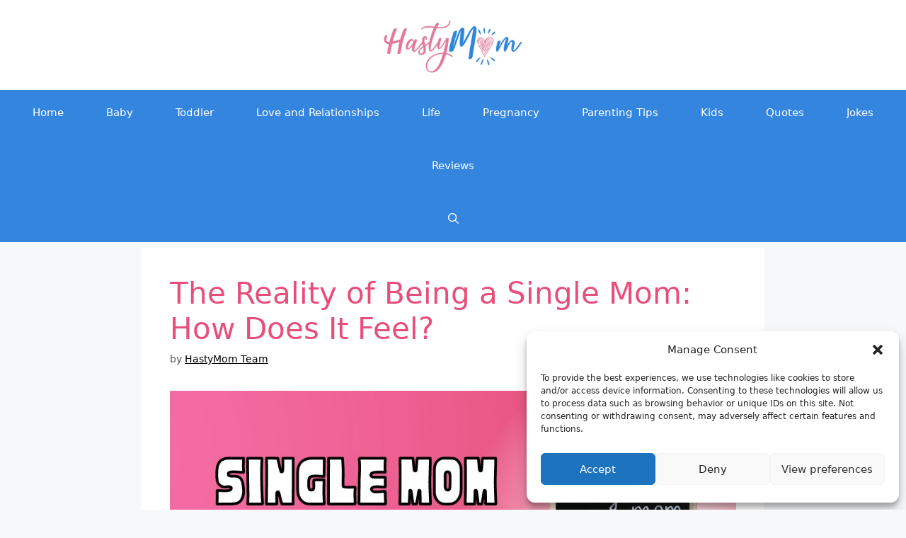

--- FILE ---
content_type: text/html; charset=utf-8
request_url: https://www.google.com/recaptcha/api2/aframe
body_size: 267
content:
<!DOCTYPE HTML><html><head><meta http-equiv="content-type" content="text/html; charset=UTF-8"></head><body><script nonce="eM5GQDgxObQ2en85VwLw6w">/** Anti-fraud and anti-abuse applications only. See google.com/recaptcha */ try{var clients={'sodar':'https://pagead2.googlesyndication.com/pagead/sodar?'};window.addEventListener("message",function(a){try{if(a.source===window.parent){var b=JSON.parse(a.data);var c=clients[b['id']];if(c){var d=document.createElement('img');d.src=c+b['params']+'&rc='+(localStorage.getItem("rc::a")?sessionStorage.getItem("rc::b"):"");window.document.body.appendChild(d);sessionStorage.setItem("rc::e",parseInt(sessionStorage.getItem("rc::e")||0)+1);localStorage.setItem("rc::h",'1769297853221');}}}catch(b){}});window.parent.postMessage("_grecaptcha_ready", "*");}catch(b){}</script></body></html>

--- FILE ---
content_type: text/css
request_url: https://hastymom.com/wp-content/plugins/omnisend/styles/site-styles.css?1769015922&ver=1.3.13
body_size: -36
content:
#toplevel_page_omnisend > a > div.wp-menu-image.dashicons-before > img {
	opacity: 1;
	width: 20px;
}

.omnisend-toolbar-counter{
	background-color: #d63638;
	color: #fff;
	padding: 1px 7px 1px 6px !important;
	border-radius: 50% !important;
}

.omnisend-top-bar-icon {
	height: 20px !important;
	padding-right: 4px !important;
}

.omnisend-top-bar-icon-container {
	height: 100% !important;
	display: flex !important;
	align-items: center !important;
}

@media screen and (max-width: 782px) {
	#wpadminbar li#wp-admin-bar-omnisend-link {
	margin-left: auto;
	margin-right: auto;
	display: block;
	}
	.omnisend-top-bar-icon {
	height: 30px !important;
	display: block;
	}
}

.omnisend-settings-text {
	color: #35938f;
}

.omnisend-toolbar-icon {
	float: left;
	width: 24px !important;
	height: 24px !important;
	background-repeat: no-repeat;
	background-position: 0 6px;
	background-size: 20px;
}
